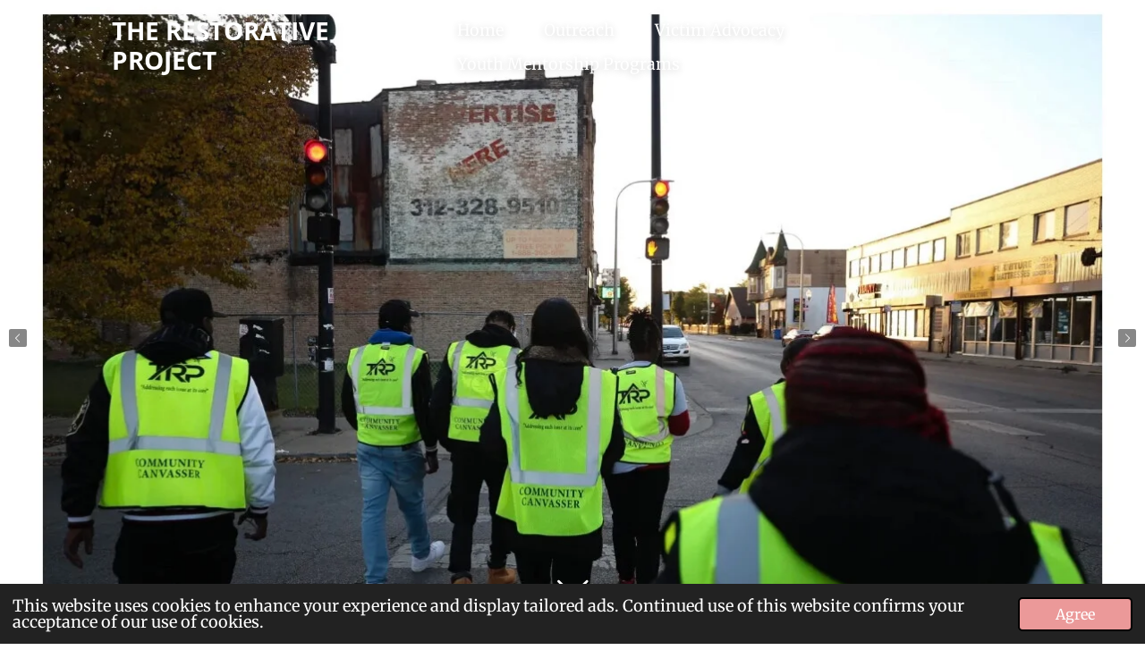

--- FILE ---
content_type: text/html; charset=UTF-8
request_url: https://www.therestorativeproject.org/
body_size: 10935
content:
<!DOCTYPE html>
<html lang="en-GB">
    <head>
        <meta http-equiv="Content-Type" content="text/html; charset=utf-8">
        <meta name="viewport" content="width=device-width, initial-scale=1.0, maximum-scale=5.0">
        <meta http-equiv="X-UA-Compatible" content="IE=edge">
        <link rel="canonical" href="https://www.therestorativeproject.org/">
        <link rel="sitemap" type="application/xml" href="https://www.therestorativeproject.org/sitemap.xml">
        <meta property="og:title" content="The Restorative Project">
        <meta property="og:url" content="https://www.therestorativeproject.org/">
        <base href="https://www.therestorativeproject.org/">
        <meta name="description" property="og:description" content="">
                <script nonce="4fabc5ad9d3f3cd16dc2de886913ee7f">
            
            window.JOUWWEB = window.JOUWWEB || {};
            window.JOUWWEB.application = window.JOUWWEB.application || {};
            window.JOUWWEB.application = {"backends":[{"domain":"jouwweb.nl","freeDomain":"jouwweb.site"},{"domain":"webador.com","freeDomain":"webadorsite.com"},{"domain":"webador.de","freeDomain":"webadorsite.com"},{"domain":"webador.fr","freeDomain":"webadorsite.com"},{"domain":"webador.es","freeDomain":"webadorsite.com"},{"domain":"webador.it","freeDomain":"webadorsite.com"},{"domain":"jouwweb.be","freeDomain":"jouwweb.site"},{"domain":"webador.ie","freeDomain":"webadorsite.com"},{"domain":"webador.co.uk","freeDomain":"webadorsite.com"},{"domain":"webador.at","freeDomain":"webadorsite.com"},{"domain":"webador.be","freeDomain":"webadorsite.com"},{"domain":"webador.ch","freeDomain":"webadorsite.com"},{"domain":"webador.ch","freeDomain":"webadorsite.com"},{"domain":"webador.mx","freeDomain":"webadorsite.com"},{"domain":"webador.com","freeDomain":"webadorsite.com"},{"domain":"webador.dk","freeDomain":"webadorsite.com"},{"domain":"webador.se","freeDomain":"webadorsite.com"},{"domain":"webador.no","freeDomain":"webadorsite.com"},{"domain":"webador.fi","freeDomain":"webadorsite.com"},{"domain":"webador.ca","freeDomain":"webadorsite.com"},{"domain":"webador.ca","freeDomain":"webadorsite.com"},{"domain":"webador.pl","freeDomain":"webadorsite.com"},{"domain":"webador.com.au","freeDomain":"webadorsite.com"},{"domain":"webador.nz","freeDomain":"webadorsite.com"}],"editorLocale":"en-US","editorTimezone":"America\/Chicago","editorLanguage":"en","analytics4TrackingId":"G-E6PZPGE4QM","analyticsDimensions":[],"backendDomain":"www.webador.com","backendShortDomain":"webador.com","backendKey":"webador-com","freeWebsiteDomain":"webadorsite.com","noSsl":false,"build":{"reference":"d17553a"},"linkHostnames":["www.jouwweb.nl","www.webador.com","www.webador.de","www.webador.fr","www.webador.es","www.webador.it","www.jouwweb.be","www.webador.ie","www.webador.co.uk","www.webador.at","www.webador.be","www.webador.ch","fr.webador.ch","www.webador.mx","es.webador.com","www.webador.dk","www.webador.se","www.webador.no","www.webador.fi","www.webador.ca","fr.webador.ca","www.webador.pl","www.webador.com.au","www.webador.nz"],"assetsUrl":"https:\/\/assets.jwwb.nl","loginUrl":"https:\/\/www.webador.com\/login","publishUrl":"https:\/\/www.webador.com\/v2\/website\/2513929\/publish-proxy","adminUserOrIp":false,"pricing":{"plans":{"lite":{"amount":"800","currency":"USD"},"pro":{"amount":"1400","currency":"USD"},"business":{"amount":"2800","currency":"USD"}},"yearlyDiscount":{"price":{"amount":"8400","currency":"USD"},"ratio":0.25,"percent":"25%","discountPrice":{"amount":"8400","currency":"USD"},"termPricePerMonth":{"amount":"2800","currency":"USD"},"termPricePerYear":{"amount":"25200","currency":"USD"}}},"hcUrl":{"add-product-variants":"https:\/\/help.webador.com\/hc\/en-us\/articles\/29426751649809","basic-vs-advanced-shipping":"https:\/\/help.webador.com\/hc\/en-us\/articles\/29426731685777","html-in-head":"https:\/\/help.webador.com\/hc\/en-us\/articles\/29426689990033","link-domain-name":"https:\/\/help.webador.com\/hc\/en-us\/articles\/29426688803345","optimize-for-mobile":"https:\/\/help.webador.com\/hc\/en-us\/articles\/29426707033617","seo":"https:\/\/help.webador.com\/hc\/en-us\/categories\/29387178511377","transfer-domain-name":"https:\/\/help.webador.com\/hc\/en-us\/articles\/29426715688209","website-not-secure":"https:\/\/help.webador.com\/hc\/en-us\/articles\/29426706659729"}};
            window.JOUWWEB.brand = {"type":"webador","name":"Webador","domain":"Webador.com","supportEmail":"support@webador.com"};
                    
                window.JOUWWEB = window.JOUWWEB || {};
                window.JOUWWEB.websiteRendering = {"locale":"en-GB","timezone":"America\/Chicago","routes":{"api\/upload\/product-field":"\/_api\/upload\/product-field","checkout\/cart":"\/cart","payment":"\/complete-order\/:publicOrderId","payment\/forward":"\/complete-order\/:publicOrderId\/forward","public-order":"\/order\/:publicOrderId","checkout\/authorize":"\/cart\/authorize\/:gateway","wishlist":"\/wishlist"}};
                                                    window.JOUWWEB.website = {"id":2513929,"locale":"en-GB","enabled":true,"title":"The Restorative Project","hasTitle":true,"roleOfLoggedInUser":null,"ownerLocale":"en-US","plan":"business","freeWebsiteDomain":"webadorsite.com","backendKey":"webador-com","currency":"USD","defaultLocale":"en-GB","url":"https:\/\/www.therestorativeproject.org\/","homepageSegmentId":9753376,"category":"website","isOffline":false,"isPublished":true,"locales":["en-GB"],"allowed":{"ads":false,"credits":true,"externalLinks":true,"slideshow":true,"customDefaultSlideshow":true,"hostedAlbums":true,"moderators":true,"mailboxQuota":10,"statisticsVisitors":true,"statisticsDetailed":true,"statisticsMonths":-1,"favicon":true,"password":true,"freeDomains":0,"freeMailAccounts":1,"canUseLanguages":false,"fileUpload":true,"legacyFontSize":false,"webshop":true,"products":-1,"imageText":false,"search":true,"audioUpload":true,"videoUpload":5000,"allowDangerousForms":false,"allowHtmlCode":true,"mobileBar":true,"sidebar":false,"poll":false,"allowCustomForms":true,"allowBusinessListing":true,"allowCustomAnalytics":true,"allowAccountingLink":true,"digitalProducts":true,"sitemapElement":false},"mobileBar":{"enabled":false,"theme":"accent","email":{"active":true},"location":{"active":true},"phone":{"active":true},"whatsapp":{"active":false},"social":{"active":false,"network":"facebook"}},"webshop":{"enabled":false,"currency":"USD","taxEnabled":false,"taxInclusive":true,"vatDisclaimerVisible":false,"orderNotice":null,"orderConfirmation":null,"freeShipping":false,"freeShippingAmount":"0.00","shippingDisclaimerVisible":false,"pickupAllowed":false,"couponAllowed":false,"detailsPageAvailable":true,"socialMediaVisible":false,"termsPage":null,"termsPageUrl":null,"extraTerms":null,"pricingVisible":true,"orderButtonVisible":true,"shippingAdvanced":false,"shippingAdvancedBackEnd":false,"soldOutVisible":true,"backInStockNotificationEnabled":false,"canAddProducts":true,"nextOrderNumber":1,"allowedServicePoints":[],"sendcloudConfigured":false,"sendcloudFallbackPublicKey":"a3d50033a59b4a598f1d7ce7e72aafdf","taxExemptionAllowed":true,"invoiceComment":null,"emptyCartVisible":false,"minimumOrderPrice":null,"productNumbersEnabled":false,"wishlistEnabled":true,"hideTaxOnCart":false},"isTreatedAsWebshop":false};                            window.JOUWWEB.cart = {"products":[],"coupon":null,"shippingCountryCode":null,"shippingChoice":null,"breakdown":[]};                            window.JOUWWEB.scripts = ["website-rendering\/slideshow"];                        window.parent.JOUWWEB.colorPalette = window.JOUWWEB.colorPalette;
        </script>
                <title>The Restorative Project</title>
                                                                            <meta property="og:image" content="https&#x3A;&#x2F;&#x2F;primary.jwwb.nl&#x2F;public&#x2F;k&#x2F;r&#x2F;v&#x2F;temp-fmigfrsifetghbklcelt&#x2F;nmu378&#x2F;artificial1.jpg&#x3F;enable-io&#x3D;true&amp;enable&#x3D;upscale&amp;fit&#x3D;bounds&amp;width&#x3D;1200">
                    <meta property="og:image" content="https&#x3A;&#x2F;&#x2F;primary.jwwb.nl&#x2F;public&#x2F;k&#x2F;r&#x2F;v&#x2F;temp-fmigfrsifetghbklcelt&#x2F;h8j56p&#x2F;artificial3.jpeg&#x3F;enable-io&#x3D;true&amp;enable&#x3D;upscale&amp;fit&#x3D;bounds&amp;width&#x3D;1200">
                    <meta property="og:image" content="https&#x3A;&#x2F;&#x2F;primary.jwwb.nl&#x2F;public&#x2F;k&#x2F;r&#x2F;v&#x2F;temp-fmigfrsifetghbklcelt&#x2F;np4rqf&#x2F;artificial4.jpeg&#x3F;enable-io&#x3D;true&amp;enable&#x3D;upscale&amp;fit&#x3D;bounds&amp;width&#x3D;1200">
                    <meta property="og:image" content="https&#x3A;&#x2F;&#x2F;primary.jwwb.nl&#x2F;public&#x2F;k&#x2F;r&#x2F;v&#x2F;temp-fmigfrsifetghbklcelt&#x2F;cek9jf&#x2F;outreachnow.jpg&#x3F;enable-io&#x3D;true&amp;enable&#x3D;upscale&amp;fit&#x3D;bounds&amp;width&#x3D;1200">
                    <meta property="og:image" content="https&#x3A;&#x2F;&#x2F;primary.jwwb.nl&#x2F;public&#x2F;k&#x2F;r&#x2F;v&#x2F;temp-fmigfrsifetghbklcelt&#x2F;lcy0r8&#x2F;youthled.jpg&#x3F;enable-io&#x3D;true&amp;enable&#x3D;upscale&amp;fit&#x3D;bounds&amp;width&#x3D;1200">
                    <meta property="og:image" content="https&#x3A;&#x2F;&#x2F;primary.jwwb.nl&#x2F;public&#x2F;k&#x2F;r&#x2F;v&#x2F;temp-fmigfrsifetghbklcelt&#x2F;om3x8z&#x2F;victimadvocacy-2.jpeg&#x3F;enable-io&#x3D;true&amp;enable&#x3D;upscale&amp;fit&#x3D;bounds&amp;width&#x3D;1200">
                    <meta property="og:image" content="https&#x3A;&#x2F;&#x2F;primary.jwwb.nl&#x2F;public&#x2F;k&#x2F;r&#x2F;v&#x2F;temp-fmigfrsifetghbklcelt&#x2F;dfiqds&#x2F;sticktalk.jpg&#x3F;enable-io&#x3D;true&amp;enable&#x3D;upscale&amp;fit&#x3D;bounds&amp;width&#x3D;1200">
                                    <meta name="twitter:card" content="summary_large_image">
                        <meta property="twitter:image" content="https&#x3A;&#x2F;&#x2F;primary.jwwb.nl&#x2F;public&#x2F;k&#x2F;r&#x2F;v&#x2F;temp-fmigfrsifetghbklcelt&#x2F;nmu378&#x2F;artificial1.jpg&#x3F;enable-io&#x3D;true&amp;enable&#x3D;upscale&amp;fit&#x3D;bounds&amp;width&#x3D;1200">
                                        <link
                rel="alternate"
                hreflang="en-GB"
                href="https://www.therestorativeproject.org/"
            >
                                            <script src="https://plausible.io/js/script.manual.js" nonce="4fabc5ad9d3f3cd16dc2de886913ee7f" data-turbo-track="reload" defer data-domain="shard4.jouwweb.nl"></script>
<link rel="stylesheet" type="text/css" href="https://gfonts.jwwb.nl/css?display=fallback&amp;family=Merriweather%3A400%2C700%2C400italic%2C700italic%7COpen+Sans%3A400%2C700%2C400italic%2C700italic" nonce="4fabc5ad9d3f3cd16dc2de886913ee7f" data-turbo-track="dynamic">
<script src="https://assets.jwwb.nl/assets/build/website-rendering/en-GB.js?bust=fe80546e0ac60ffdf7e0" nonce="4fabc5ad9d3f3cd16dc2de886913ee7f" data-turbo-track="reload" defer></script>
<script src="https://assets.jwwb.nl/assets/website-rendering/runtime.d9e65c74d3b5e295ad0f.js?bust=5de238b33c4b1a20f3c0" nonce="4fabc5ad9d3f3cd16dc2de886913ee7f" data-turbo-track="reload" defer></script>
<script src="https://assets.jwwb.nl/assets/website-rendering/103.3d75ec3708e54af67f50.js?bust=cb0aa3c978e146edbd0d" nonce="4fabc5ad9d3f3cd16dc2de886913ee7f" data-turbo-track="reload" defer></script>
<script src="https://assets.jwwb.nl/assets/website-rendering/main.6c004a767490927f72a8.js?bust=0aecfeb21e6e5b700b49" nonce="4fabc5ad9d3f3cd16dc2de886913ee7f" data-turbo-track="reload" defer></script>
<link rel="preload" href="https://assets.jwwb.nl/assets/website-rendering/styles.f78188d346eb1faf64a5.css?bust=7a6e6f2cb6becdc09bb5" as="style">
<link rel="preload" href="https://assets.jwwb.nl/assets/website-rendering/fonts/icons-website-rendering/font/website-rendering.woff2?bust=bd2797014f9452dadc8e" as="font" crossorigin>
<link rel="preconnect" href="https://gfonts.jwwb.nl">
<link rel="stylesheet" type="text/css" href="https://assets.jwwb.nl/assets/website-rendering/styles.f78188d346eb1faf64a5.css?bust=7a6e6f2cb6becdc09bb5" nonce="4fabc5ad9d3f3cd16dc2de886913ee7f" data-turbo-track="dynamic">
<link rel="preconnect" href="https://assets.jwwb.nl">
<link rel="stylesheet" type="text/css" href="https://primary.jwwb.nl/public/k/r/v/temp-fmigfrsifetghbklcelt/style.css?bust=1764610003" nonce="4fabc5ad9d3f3cd16dc2de886913ee7f" data-turbo-track="dynamic">    </head>
    <body
        id="top"
        class="jw-is-slideshow jw-header-is-text jw-is-segment-page jw-is-frontend jw-is-no-sidebar jw-is-no-messagebar jw-is-no-touch-device jw-is-no-mobile"
                                    data-jouwweb-page="9753376"
                                                data-jouwweb-segment-id="9753376"
                                                data-jouwweb-segment-type="page"
                                                data-template-threshold="960"
                                                data-template-name="boats-banner&#x7C;explorer"
                            itemscope
        itemtype="https://schema.org/WebSite"
    >
                                    <meta itemprop="url" content="https://www.therestorativeproject.org/">
        <div class="jw-background"></div>
        <div class="jw-body">
            <div class="jw-mobile-menu jw-mobile-is-text js-mobile-menu">
            <span class="jw-mobile-menu__button jw-mobile-menu__button--dummy"></span>        <div class="jw-mobile-header jw-mobile-header--text">
        <span            class="jw-mobile-header-content"
                        >
                                        <div class="jw-mobile-text">
                    THE RESTORATIVE PROJECT                </div>
                    </span>
    </div>

    
            <button
            type="button"
            class="jw-mobile-menu__button jw-mobile-toggle"
            aria-label="Toggle menu"
        >
            <span class="jw-icon-burger"></span>
        </button>
    </div>
            <header class="header-wrap">
    <div class="container js-topbar-content-container">
        <div class="header">
            <div class="jw-header-logo">
        <div
    class="jw-header jw-header-title-container jw-header-text jw-header-text-toggle"
    data-stylable="false"
>
    <h1        id="jw-header-title"
        class="jw-header-title"
            >
        THE RESTORATIVE PROJECT    </h1>
</div>
</div>
        </div>
        <nav class="menu jw-menu-copy">
            <ul
    id="jw-menu"
    class="jw-menu jw-menu-horizontal"
            >
            <li
    class="jw-menu-item jw-menu-is-active"
>
        <a        class="jw-menu-link js-active-menu-item"
        href="/"                                            data-page-link-id="9753376"
                            >
                <span class="">
            Home        </span>
            </a>
                </li>
            <li
    class="jw-menu-item"
>
        <a        class="jw-menu-link"
        href="/outreach"                                            data-page-link-id="16186025"
                            >
                <span class="">
            Outreach        </span>
            </a>
                </li>
            <li
    class="jw-menu-item"
>
        <a        class="jw-menu-link"
        href="/victim-advocacy"                                            data-page-link-id="16186307"
                            >
                <span class="">
            Victim Advocacy        </span>
            </a>
                </li>
            <li
    class="jw-menu-item"
>
        <a        class="jw-menu-link"
        href="/youth-mentorship-programs"                                            data-page-link-id="16186364"
                            >
                <span class="">
            Youth Mentorship Programs        </span>
            </a>
                </li>
    
    </ul>

    <script nonce="4fabc5ad9d3f3cd16dc2de886913ee7f" id="jw-mobile-menu-template" type="text/template">
        <ul id="jw-menu" class="jw-menu jw-menu-horizontal">
                            <li
    class="jw-menu-item jw-menu-is-active"
>
        <a        class="jw-menu-link js-active-menu-item"
        href="/"                                            data-page-link-id="9753376"
                            >
                <span class="">
            Home        </span>
            </a>
                </li>
                            <li
    class="jw-menu-item"
>
        <a        class="jw-menu-link"
        href="/outreach"                                            data-page-link-id="16186025"
                            >
                <span class="">
            Outreach        </span>
            </a>
                </li>
                            <li
    class="jw-menu-item"
>
        <a        class="jw-menu-link"
        href="/victim-advocacy"                                            data-page-link-id="16186307"
                            >
                <span class="">
            Victim Advocacy        </span>
            </a>
                </li>
                            <li
    class="jw-menu-item"
>
        <a        class="jw-menu-link"
        href="/youth-mentorship-programs"                                            data-page-link-id="16186364"
                            >
                <span class="">
            Youth Mentorship Programs        </span>
            </a>
                </li>
            
                    </ul>
    </script>
        </nav>
    </div>
</header>
<div
    id="jw-slideshow"
    class="jw-slideshow jw-slideshow-toggle jw-slideshow--multiple jw-slideshow--height-ratio jw-slideshow--parallax jw-slideshow--parallax-effect banner-lg"
    data-pause="7000"
    data-autoplay="1"
    data-transition="fade"
    data-ratio="1"
>
        <ul>
                    <li class="jw-slideshow-slide">
    <div data-key="0" data-text="" data-subtext="" data-buttontext="" data-buttontarget="_self" data-backdrop="0" data-layout="no-text" style="background-position: 50% 50%; background-image: url(&#039;https://primary.jwwb.nl/public/k/r/v/temp-fmigfrsifetghbklcelt/canvassjoint.jpg?enable-io=true&amp;fit=bounds&amp;width=1920&amp;height=1920&#039;);" data-background-position-x="0.5" data-background-position-y="0.5" class="jw-slideshow-slide-content jw-slideshow-slide-content--display-cover jw-slideshow-slide-content--no-backdrop ">                                <div class="bx-caption-wrapper jw-slideshow-slide-align-center">
            <div class="bx-caption">
                <div class="jw-slideshow-title"></div>
                                            </div>
        </div>
    </div>
</li>

                    <li class="jw-slideshow-slide">
    <div data-key="1" data-text="" data-subtext="" data-buttontext="" data-buttontarget="_self" data-backdrop="0" data-layout="no-text" style="background-position: 44% 25%; background-image: url(&#039;https://primary.jwwb.nl/public/k/r/v/temp-fmigfrsifetghbklcelt/newcover.jpg?enable-io=true&amp;fit=bounds&amp;width=1920&amp;height=1920&#039;);" data-background-position-x="0.44" data-background-position-y="0.25" class="jw-slideshow-slide-content jw-slideshow-slide-content--display-cover jw-slideshow-slide-content--no-backdrop ">                                <div class="bx-caption-wrapper jw-slideshow-slide-align-center">
            <div class="bx-caption">
                <div class="jw-slideshow-title"></div>
                                            </div>
        </div>
    </div>
</li>

                    <li class="jw-slideshow-slide">
    <div data-key="2" data-text="" data-subtext="" data-buttontext="" data-buttontarget="_self" data-backdrop="0" data-layout="no-text" style="background-position: 50% 50%; background-image: url(&#039;https://primary.jwwb.nl/public/k/r/v/temp-fmigfrsifetghbklcelt/feedingthehood.jpg?enable-io=true&amp;fit=bounds&amp;width=1920&amp;height=1920&#039;);" data-background-position-x="0.5" data-background-position-y="0.5" class="jw-slideshow-slide-content jw-slideshow-slide-content--display-cover jw-slideshow-slide-content--no-backdrop ">                                <div class="bx-caption-wrapper jw-slideshow-slide-align-center">
            <div class="bx-caption">
                <div class="jw-slideshow-title"></div>
                                            </div>
        </div>
    </div>
</li>

            </ul>
        <div class="jw-slideshow__scroll-arrow">
        <i class="website-rendering-icon-down-open-big"></i>
    </div>
    <style>
                .jw-slideshow-slide-content {
            min-height: 100vh;
        }
        @media screen and (min-height: 1200px) {
            .jw-slideshow-slide-content {
                min-height: 1200px;
            }
        }
            </style>
</div>

<script nonce="4fabc5ad9d3f3cd16dc2de886913ee7f">
    JOUWWEB.templateConfig = {
        header: {
            selector: '.header-wrap',
            mobileSelector: '.jw-mobile-menu',
            updatePusher: function (headerHeight, state) {
                // Header
                $('.header-wrap .header').css('min-height', state === 'mobile' ? headerHeight : 0);

                // Slideshow
                var $sliderStyle = $('#sliderStyle');

                if ($sliderStyle.length === 0) {
                    $sliderStyle = $('<style />')
                        .attr('id', 'sliderStyle')
                        .appendTo(document.body);
                }

                $sliderStyle.html('.jw-slideshow-slide-content { padding-top: ' + headerHeight + 'px; padding-bottom: ' + (headerHeight * (2/3)) + 'px; } .bx-controls-direction { margin-top: ' + (headerHeight * (1/6)) + 'px }');

                // make sure slider also gets correct height (because of the added padding)
                $('.jw-slideshow-slide[aria-hidden=false]').each(function (index) {
                    var $this = $(this);
                    headerHeight = $this.outerHeight() > headerHeight ? $this.outerHeight() : headerHeight;
                    $this.closest('.bx-viewport').css({
                        height: headerHeight + 'px',
                    });
                });

                // If a page has a message-bar, offset the mobile nav.
                const $messageBar = $('.message-bar');
                if ($messageBar.length > 0) {
                    $('.js-mobile-menu, .jw-menu-clone').css('top', $messageBar.outerHeight());
                }
            },
        },
        mainContentOffset: function () {
            return $('.jw-section-content').offset().top - 20;
        },

        mobileHeaderText: {
            maxFontSize: 28,
        },
    };
</script>
<div class="main-content">
    
<main class="block-content">
    <div data-section-name="content" class="jw-section jw-section-content jw-responsive">
        <div
    id="jw-element-164101721"
    data-jw-element-id="164101721"
        class="jw-tree-node jw-element jw-strip-root jw-tree-container jw-node-is-first-child jw-node-is-last-child"
>
    <div
    id="jw-element-352637288"
    data-jw-element-id="352637288"
        class="jw-tree-node jw-element jw-strip jw-tree-container jw-strip--default jw-strip--style-color jw-strip--color-default jw-strip--padding-both jw-node-is-first-child jw-strip--primary jw-node-is-last-child"
>
    <div class="jw-strip__content-container"><div class="jw-strip__content jw-responsive">
                    <div
    id="jw-element-233277729"
    data-jw-element-id="233277729"
        class="jw-tree-node jw-element jw-image jw-node-is-first-child"
>
    <div
    class="jw-intent jw-element-image jw-element-content jw-element-image-is-left"
            style="width: 100%;"
    >
            
        
                <picture
            class="jw-element-image__image-wrapper jw-image-is-square jw-intrinsic"
            style="padding-top: 58.4665%;"
        >
                                            <img class="jw-element-image__image jw-intrinsic__item" style="--jw-element-image--pan-x: 0.5; --jw-element-image--pan-y: 0.5;" alt="" src="https://primary.jwwb.nl/public/k/r/v/temp-fmigfrsifetghbklcelt/nmu378/artificial1.jpg?enable-io=true&amp;enable=upscale&amp;crop=1.7104%3A1&amp;width=800" srcset="https://primary.jwwb.nl/public/k/r/v/temp-fmigfrsifetghbklcelt/nmu378/artificial1.jpg?enable-io=true&amp;crop=1.7104%3A1&amp;width=96 96w, https://primary.jwwb.nl/public/k/r/v/temp-fmigfrsifetghbklcelt/nmu378/artificial1.jpg?enable-io=true&amp;crop=1.7104%3A1&amp;width=147 147w, https://primary.jwwb.nl/public/k/r/v/temp-fmigfrsifetghbklcelt/nmu378/artificial1.jpg?enable-io=true&amp;crop=1.7104%3A1&amp;width=226 226w, https://primary.jwwb.nl/public/k/r/v/temp-fmigfrsifetghbklcelt/nmu378/artificial1.jpg?enable-io=true&amp;crop=1.7104%3A1&amp;width=347 347w, https://primary.jwwb.nl/public/k/r/v/temp-fmigfrsifetghbklcelt/nmu378/artificial1.jpg?enable-io=true&amp;crop=1.7104%3A1&amp;width=532 532w, https://primary.jwwb.nl/public/k/r/v/temp-fmigfrsifetghbklcelt/nmu378/artificial1.jpg?enable-io=true&amp;crop=1.7104%3A1&amp;width=816 816w, https://primary.jwwb.nl/public/k/r/v/temp-fmigfrsifetghbklcelt/nmu378/artificial1.jpg?enable-io=true&amp;crop=1.7104%3A1&amp;width=1252 1252w, https://primary.jwwb.nl/public/k/r/v/temp-fmigfrsifetghbklcelt/nmu378/artificial1.jpg?enable-io=true&amp;crop=1.7104%3A1&amp;width=1920 1920w" sizes="auto, min(100vw, 1200px), 100vw" loading="lazy" width="800" height="467.73162939297">                    </picture>

            </div>
</div><div
    id="jw-element-233280752"
    data-jw-element-id="233280752"
        class="jw-tree-node jw-element jw-columns jw-tree-container jw-tree-horizontal jw-columns--mode-flex"
>
    <div
    id="jw-element-233280753"
    data-jw-element-id="233280753"
            style="width: 50%"
        class="jw-tree-node jw-element jw-column jw-tree-container jw-node-is-first-child jw-responsive lt540 lt600 lt640 lt800"
>
    <div
    id="jw-element-233278895"
    data-jw-element-id="233278895"
        class="jw-tree-node jw-element jw-image jw-node-is-first-child jw-node-is-last-child"
>
    <div
    class="jw-intent jw-element-image jw-element-content jw-element-image-is-left"
            style="width: 100%;"
    >
            
        
                <picture
            class="jw-element-image__image-wrapper jw-image-is-square jw-intrinsic"
            style="padding-top: 75.375%;"
        >
                                            <img class="jw-element-image__image jw-intrinsic__item" style="--jw-element-image--pan-x: 0.5; --jw-element-image--pan-y: 0.5;" alt="" src="https://primary.jwwb.nl/public/k/r/v/temp-fmigfrsifetghbklcelt/artificial3.jpeg" srcset="https://primary.jwwb.nl/public/k/r/v/temp-fmigfrsifetghbklcelt/h8j56p/artificial3.jpeg?enable-io=true&amp;width=96 96w, https://primary.jwwb.nl/public/k/r/v/temp-fmigfrsifetghbklcelt/h8j56p/artificial3.jpeg?enable-io=true&amp;width=147 147w, https://primary.jwwb.nl/public/k/r/v/temp-fmigfrsifetghbklcelt/h8j56p/artificial3.jpeg?enable-io=true&amp;width=226 226w, https://primary.jwwb.nl/public/k/r/v/temp-fmigfrsifetghbklcelt/h8j56p/artificial3.jpeg?enable-io=true&amp;width=347 347w, https://primary.jwwb.nl/public/k/r/v/temp-fmigfrsifetghbklcelt/h8j56p/artificial3.jpeg?enable-io=true&amp;width=532 532w, https://primary.jwwb.nl/public/k/r/v/temp-fmigfrsifetghbklcelt/h8j56p/artificial3.jpeg?enable-io=true&amp;width=816 816w, https://primary.jwwb.nl/public/k/r/v/temp-fmigfrsifetghbklcelt/h8j56p/artificial3.jpeg?enable-io=true&amp;width=1252 1252w, https://primary.jwwb.nl/public/k/r/v/temp-fmigfrsifetghbklcelt/h8j56p/artificial3.jpeg?enable-io=true&amp;width=1920 1920w" sizes="auto, min(100vw, 1200px), 100vw" loading="lazy" width="800" height="603">                    </picture>

            </div>
</div></div><div
    id="jw-element-233280754"
    data-jw-element-id="233280754"
            style="width: 50%"
        class="jw-tree-node jw-element jw-column jw-tree-container jw-node-is-last-child jw-responsive lt540 lt600 lt640 lt800"
>
    <div
    id="jw-element-233280757"
    data-jw-element-id="233280757"
        class="jw-tree-node jw-element jw-image jw-node-is-first-child jw-node-is-last-child"
>
    <div
    class="jw-intent jw-element-image jw-element-content jw-element-image-is-left"
            style="width: 100%;"
    >
            
        
                <picture
            class="jw-element-image__image-wrapper jw-image-is-square jw-intrinsic"
            style="padding-top: 74.5%;"
        >
                                            <img class="jw-element-image__image jw-intrinsic__item" style="--jw-element-image--pan-x: 0.5; --jw-element-image--pan-y: 0.5;" alt="" src="https://primary.jwwb.nl/public/k/r/v/temp-fmigfrsifetghbklcelt/artificial4.jpeg" srcset="https://primary.jwwb.nl/public/k/r/v/temp-fmigfrsifetghbklcelt/np4rqf/artificial4.jpeg?enable-io=true&amp;width=96 96w, https://primary.jwwb.nl/public/k/r/v/temp-fmigfrsifetghbklcelt/np4rqf/artificial4.jpeg?enable-io=true&amp;width=147 147w, https://primary.jwwb.nl/public/k/r/v/temp-fmigfrsifetghbklcelt/np4rqf/artificial4.jpeg?enable-io=true&amp;width=226 226w, https://primary.jwwb.nl/public/k/r/v/temp-fmigfrsifetghbklcelt/np4rqf/artificial4.jpeg?enable-io=true&amp;width=347 347w, https://primary.jwwb.nl/public/k/r/v/temp-fmigfrsifetghbklcelt/np4rqf/artificial4.jpeg?enable-io=true&amp;width=532 532w, https://primary.jwwb.nl/public/k/r/v/temp-fmigfrsifetghbklcelt/np4rqf/artificial4.jpeg?enable-io=true&amp;width=816 816w, https://primary.jwwb.nl/public/k/r/v/temp-fmigfrsifetghbklcelt/np4rqf/artificial4.jpeg?enable-io=true&amp;width=1252 1252w, https://primary.jwwb.nl/public/k/r/v/temp-fmigfrsifetghbklcelt/np4rqf/artificial4.jpeg?enable-io=true&amp;width=1920 1920w" sizes="auto, min(100vw, 1200px), 100vw" loading="lazy" width="800" height="596">                    </picture>

            </div>
</div></div></div><div
    id="jw-element-233290693"
    data-jw-element-id="233290693"
        class="jw-tree-node jw-element jw-image-text"
>
    <div class="jw-element-imagetext-text">
            <p>&nbsp;</p>
<p><span style="color: #681f62;">ABOUT US</span></p>
<p>&nbsp;</p>
<p><span style="color: #681f62;">The Restorative Project is a community-based organization whose mission is to create safer neighborhoods</span></p>
<p><span style="color: #681f62;">in the inner-city by changing the way young people deal with trauma. We believe that everyone deserves the opportunity to heal and thrive, and we work tirelessly with communities and systems to advance Equity and lasting forms of safety in a holistic way.</span></p>
<p>&nbsp;</p>
<p><span style="color: #681f62;">Our team is made up of dedicated professionals who are passionate about making a difference. We collaborate with community partners, volunteers, and donors to create a network of support that empowers individuals and communities to overcome the effects of trauma. Together, we are working towards a world where everyone has access to the resources necessary to heal.</span></p>
<p>&nbsp;</p>
<p>&nbsp;</p>    </div>
</div><div
    id="jw-element-242632973"
    data-jw-element-id="242632973"
        class="jw-tree-node jw-element jw-columns jw-tree-container jw-tree-horizontal jw-columns--mode-flex"
>
    <div
    id="jw-element-242632974"
    data-jw-element-id="242632974"
            style="width: 33.333333333333%"
        class="jw-tree-node jw-element jw-column jw-tree-container jw-tree-container--empty jw-node-is-first-child jw-responsive lt400 lt480 lt540 lt600 lt640 lt800"
>
    </div><div
    id="jw-element-242632975"
    data-jw-element-id="242632975"
            style="width: 33.333333333333%"
        class="jw-tree-node jw-element jw-column jw-tree-container jw-tree-container--empty jw-responsive lt400 lt480 lt540 lt600 lt640 lt800"
>
    </div><div
    id="jw-element-242632976"
    data-jw-element-id="242632976"
            style="width: 33.333333333333%"
        class="jw-tree-node jw-element jw-column jw-tree-container jw-tree-container--empty jw-node-is-last-child jw-responsive lt400 lt480 lt540 lt600 lt640 lt800"
>
    </div></div><div
    id="jw-element-242632953"
    data-jw-element-id="242632953"
        class="jw-tree-node jw-element jw-columns jw-tree-container jw-tree-horizontal jw-columns--mode-flex"
>
    <div
    id="jw-element-242632954"
    data-jw-element-id="242632954"
            style="width: 33.333333333333%"
        class="jw-tree-node jw-element jw-column jw-tree-container jw-tree-container--empty jw-node-is-first-child jw-responsive lt400 lt480 lt540 lt600 lt640 lt800"
>
    </div><div
    id="jw-element-242632955"
    data-jw-element-id="242632955"
            style="width: 33.333333333333%"
        class="jw-tree-node jw-element jw-column jw-tree-container jw-tree-container--empty jw-responsive lt400 lt480 lt540 lt600 lt640 lt800"
>
    </div><div
    id="jw-element-242632956"
    data-jw-element-id="242632956"
            style="width: 33.333333333333%"
        class="jw-tree-node jw-element jw-column jw-tree-container jw-tree-container--empty jw-node-is-last-child jw-responsive lt400 lt480 lt540 lt600 lt640 lt800"
>
    </div></div><div
    id="jw-element-242604380"
    data-jw-element-id="242604380"
        class="jw-tree-node jw-element jw-image-text"
>
    <div class="jw-element-imagetext-text">
            <h1 class="jw-heading-130" style="text-align: center;"><span style="color: #4e3ac4;">Our Services</span></h1>
<p>&nbsp;</p>    </div>
</div><div
    id="jw-element-242604661"
    data-jw-element-id="242604661"
        class="jw-tree-node jw-element jw-columns jw-tree-container jw-tree-horizontal jw-columns--mode-flex jw-node-is-last-child"
>
    <div
    id="jw-element-242604662"
    data-jw-element-id="242604662"
            style="width: 50%"
        class="jw-tree-node jw-element jw-column jw-tree-container jw-node-is-first-child jw-responsive lt540 lt600 lt640 lt800"
>
    <div
    id="jw-element-242604626"
    data-jw-element-id="242604626"
        class="jw-tree-node jw-element jw-image jw-node-is-first-child"
>
    <div
    class="jw-intent jw-element-image jw-element-content jw-element-image-is-left"
            style="width: 100%;"
    >
            
        
                <picture
            class="jw-element-image__image-wrapper jw-image-is-square jw-intrinsic"
            style="padding-top: 74.5932%;"
        >
                                            <img class="jw-element-image__image jw-intrinsic__item" style="--jw-element-image--pan-x: 0.5; --jw-element-image--pan-y: 0.5;" alt="" src="https://primary.jwwb.nl/public/k/r/v/temp-fmigfrsifetghbklcelt/outreachnow.jpg" srcset="https://primary.jwwb.nl/public/k/r/v/temp-fmigfrsifetghbklcelt/cek9jf/outreachnow.jpg?enable-io=true&amp;width=96 96w, https://primary.jwwb.nl/public/k/r/v/temp-fmigfrsifetghbklcelt/cek9jf/outreachnow.jpg?enable-io=true&amp;width=147 147w, https://primary.jwwb.nl/public/k/r/v/temp-fmigfrsifetghbklcelt/cek9jf/outreachnow.jpg?enable-io=true&amp;width=226 226w, https://primary.jwwb.nl/public/k/r/v/temp-fmigfrsifetghbklcelt/cek9jf/outreachnow.jpg?enable-io=true&amp;width=347 347w, https://primary.jwwb.nl/public/k/r/v/temp-fmigfrsifetghbklcelt/cek9jf/outreachnow.jpg?enable-io=true&amp;width=532 532w, https://primary.jwwb.nl/public/k/r/v/temp-fmigfrsifetghbklcelt/cek9jf/outreachnow.jpg?enable-io=true&amp;width=816 816w, https://primary.jwwb.nl/public/k/r/v/temp-fmigfrsifetghbklcelt/cek9jf/outreachnow.jpg?enable-io=true&amp;width=1252 1252w, https://primary.jwwb.nl/public/k/r/v/temp-fmigfrsifetghbklcelt/cek9jf/outreachnow.jpg?enable-io=true&amp;width=1920 1920w" sizes="auto, min(100vw, 1200px), 100vw" loading="lazy" width="799" height="596">                    </picture>

            </div>
</div><div
    id="jw-element-242612808"
    data-jw-element-id="242612808"
        class="jw-tree-node jw-element jw-image-text"
>
    <div class="jw-element-imagetext-text">
            <p style="text-align: center;"><strong>Victim Advocacy</strong></p>
<p style="text-align: center;">&nbsp;</p>
<p style="text-align: left;">Our goal is to help victims of violence with services and support. Our services are provided by a wide range of partners&nbsp; and agencies committed to the cause of making our communities safe for all its citizens regardless of age, gender, sexual orientation or beliefs. And our partnerships are local state and federal. </p>    </div>
</div><div
    id="jw-element-242614796"
    data-jw-element-id="242614796"
        class="jw-tree-node jw-element jw-button"
>
    <div class="jw-btn-container&#x20;jw-btn-is-center">
            <a
                            href="&#x2F;victim-advocacy"
                                    title="Victim&#x20;Advocacy"            class="jw-element-content&#x20;jw-btn&#x20;jw-btn--size-small&#x20;jw-btn--style-flat&#x20;jw-btn--roundness-rounded"
            style=""
        >
                        <div class="jw-btn-caption">
                Victim Advocacy            </div>
        </a>
    </div>
</div><div
    id="jw-element-242615834"
    data-jw-element-id="242615834"
        class="jw-tree-node jw-element jw-image"
>
    <div
    class="jw-intent jw-element-image jw-element-content jw-element-image-is-center"
            style="width: 100%;"
    >
            
        
                <picture
            class="jw-element-image__image-wrapper jw-image-is-square jw-intrinsic"
            style="padding-top: 55.0944%;"
        >
                                            <img class="jw-element-image__image jw-intrinsic__item" style="--jw-element-image--pan-x: 0.5; --jw-element-image--pan-y: 0.5;" alt="" src="https://primary.jwwb.nl/public/k/r/v/temp-fmigfrsifetghbklcelt/lcy0r8/youthled.jpg?enable-io=true&amp;enable=upscale&amp;crop=1.8151%3A1&amp;width=800" srcset="https://primary.jwwb.nl/public/k/r/v/temp-fmigfrsifetghbklcelt/lcy0r8/youthled.jpg?enable-io=true&amp;crop=1.8151%3A1&amp;width=96 96w, https://primary.jwwb.nl/public/k/r/v/temp-fmigfrsifetghbklcelt/lcy0r8/youthled.jpg?enable-io=true&amp;crop=1.8151%3A1&amp;width=147 147w, https://primary.jwwb.nl/public/k/r/v/temp-fmigfrsifetghbklcelt/lcy0r8/youthled.jpg?enable-io=true&amp;crop=1.8151%3A1&amp;width=226 226w, https://primary.jwwb.nl/public/k/r/v/temp-fmigfrsifetghbklcelt/lcy0r8/youthled.jpg?enable-io=true&amp;crop=1.8151%3A1&amp;width=347 347w, https://primary.jwwb.nl/public/k/r/v/temp-fmigfrsifetghbklcelt/lcy0r8/youthled.jpg?enable-io=true&amp;crop=1.8151%3A1&amp;width=532 532w, https://primary.jwwb.nl/public/k/r/v/temp-fmigfrsifetghbklcelt/lcy0r8/youthled.jpg?enable-io=true&amp;crop=1.8151%3A1&amp;width=816 816w, https://primary.jwwb.nl/public/k/r/v/temp-fmigfrsifetghbklcelt/lcy0r8/youthled.jpg?enable-io=true&amp;crop=1.8151%3A1&amp;width=1252 1252w, https://primary.jwwb.nl/public/k/r/v/temp-fmigfrsifetghbklcelt/lcy0r8/youthled.jpg?enable-io=true&amp;crop=1.8151%3A1&amp;width=1920 1920w" sizes="auto, min(100vw, 1200px), 100vw" loading="lazy" width="800" height="440.75541865991">                    </picture>

            </div>
</div><div
    id="jw-element-242620896"
    data-jw-element-id="242620896"
        class="jw-tree-node jw-element jw-image-text"
>
    <div class="jw-element-imagetext-text">
            <p style="text-align: center;">&nbsp;</p>
<p style="text-align: center;">&nbsp;</p>
<h2 style="text-align: center;" class="jw-heading-100"><strong>Stick Talk</strong></h2>
<p>&nbsp;</p>
<p>Stick talk is an Evidence-Based program model that helps build capacity to respond to urban gun violence without criminalizing firearm possession or defaulting to abstinence-based approaches to firearms. With This model, Youth congregate in a circle&nbsp; and openly discuss their experiences with gun uses as a means of learning safer and effective modalities of engaging their peers within their communities.</p>
<p style="text-align: center;">&nbsp;</p>
<p style="text-align: center;">&nbsp;</p>    </div>
</div><div
    id="jw-element-242623538"
    data-jw-element-id="242623538"
        class="jw-tree-node jw-element jw-button jw-node-is-last-child"
>
    <div class="jw-btn-container&#x20;jw-btn-is-center">
            <a
                            href="&#x2F;stick-talk"
                                    title="Stick&#x20;Talk"            class="jw-element-content&#x20;jw-btn&#x20;jw-btn--size-small&#x20;jw-btn--style-flat&#x20;jw-btn--roundness-rounded"
            style=""
        >
                        <div class="jw-btn-caption">
                Stick Talk            </div>
        </a>
    </div>
</div></div><div
    id="jw-element-242604664"
    data-jw-element-id="242604664"
            style="width: 50%"
        class="jw-tree-node jw-element jw-column jw-tree-container jw-node-is-last-child jw-responsive lt540 lt600 lt640 lt800"
>
    <div
    id="jw-element-242604665"
    data-jw-element-id="242604665"
        class="jw-tree-node jw-element jw-image-text jw-node-is-first-child"
>
    <div class="jw-element-imagetext-text">
            <p style="text-align: center;"><strong>OUTREACH</strong></p>
<p style="text-align: left;">&nbsp;</p>
<p style="text-align: left;">Our Outreach team works tirelessly to connect with youth most impacted by violence, so that we can create effective strategies to reduce their risk of further becoming victims and or perpetrators of gun violence. Our partnerships with stakeholders, foundations and local businesses presents us with the opportunity to provided these youth with job and skills trainings that help them to reduce their risk of trauma and harm.</p>    </div>
</div><div
    id="jw-element-242611425"
    data-jw-element-id="242611425"
        class="jw-tree-node jw-element jw-button"
>
    <div class="jw-btn-container&#x20;jw-btn-is-center">
            <a
                            href="&#x2F;outreach"
                                    title="Outreach"            class="jw-element-content&#x20;jw-btn&#x20;jw-btn--size-small&#x20;jw-btn--style-flat&#x20;jw-btn--roundness-rounded"
            style=""
        >
                        <div class="jw-btn-caption">
                Outreach            </div>
        </a>
    </div>
</div><div
    id="jw-element-242612897"
    data-jw-element-id="242612897"
        class="jw-tree-node jw-element jw-image"
>
    <div
    class="jw-intent jw-element-image jw-element-content jw-element-image-is-center"
            style="width: 100%;"
    >
            
        
                <picture
            class="jw-element-image__image-wrapper jw-image-is-square jw-intrinsic"
            style="padding-top: 71%;"
        >
                                            <img class="jw-element-image__image jw-intrinsic__item" style="--jw-element-image--pan-x: 0.5; --jw-element-image--pan-y: 0.5;" alt="" src="https://primary.jwwb.nl/public/k/r/v/temp-fmigfrsifetghbklcelt/victimadvocacy-2.jpeg" srcset="https://primary.jwwb.nl/public/k/r/v/temp-fmigfrsifetghbklcelt/om3x8z/victimadvocacy-2.jpeg?enable-io=true&amp;width=96 96w, https://primary.jwwb.nl/public/k/r/v/temp-fmigfrsifetghbklcelt/om3x8z/victimadvocacy-2.jpeg?enable-io=true&amp;width=147 147w, https://primary.jwwb.nl/public/k/r/v/temp-fmigfrsifetghbklcelt/om3x8z/victimadvocacy-2.jpeg?enable-io=true&amp;width=226 226w, https://primary.jwwb.nl/public/k/r/v/temp-fmigfrsifetghbklcelt/om3x8z/victimadvocacy-2.jpeg?enable-io=true&amp;width=347 347w, https://primary.jwwb.nl/public/k/r/v/temp-fmigfrsifetghbklcelt/om3x8z/victimadvocacy-2.jpeg?enable-io=true&amp;width=532 532w, https://primary.jwwb.nl/public/k/r/v/temp-fmigfrsifetghbklcelt/om3x8z/victimadvocacy-2.jpeg?enable-io=true&amp;width=816 816w, https://primary.jwwb.nl/public/k/r/v/temp-fmigfrsifetghbklcelt/om3x8z/victimadvocacy-2.jpeg?enable-io=true&amp;width=1252 1252w, https://primary.jwwb.nl/public/k/r/v/temp-fmigfrsifetghbklcelt/om3x8z/victimadvocacy-2.jpeg?enable-io=true&amp;width=1920 1920w" sizes="auto, min(100vw, 1200px), 100vw" loading="lazy" width="800" height="568">                    </picture>

            </div>
</div><div
    id="jw-element-242615863"
    data-jw-element-id="242615863"
        class="jw-tree-node jw-element jw-image-text"
>
    <div class="jw-element-imagetext-text">
            <p style="text-align: center;">Youth Mentorship Program</p>
<p style="text-align: left;">C.H.A.N.G.E. Youth Mentoring is a program designed by TRP's Founder &amp; Executive Director Bilaal Evans, as a means of bringing together Black and Brown Youth throughout the Chicagoland area, and to show them the strength they possess in discovering the true meaning of "Brotherhood" Its premise is based on the reality that we are stronger together as a collective.</p>    </div>
</div><div
    id="jw-element-242620277"
    data-jw-element-id="242620277"
        class="jw-tree-node jw-element jw-button"
>
    <div class="jw-btn-container&#x20;jw-btn-is-center">
            <a
                            href="&#x2F;youth-mentorship-programs"
                                    title="Youth&#x20;Mentorship&#x20;Programs"            class="jw-element-content&#x20;jw-btn&#x20;jw-btn--size-small&#x20;jw-btn--style-flat&#x20;jw-btn--roundness-rounded"
            style=""
        >
                        <div class="jw-btn-caption">
                Youth Mentorship Program            </div>
        </a>
    </div>
</div><div
    id="jw-element-242620961"
    data-jw-element-id="242620961"
        class="jw-tree-node jw-element jw-image jw-node-is-last-child"
>
    <div
    class="jw-intent jw-element-image jw-element-content jw-element-image-is-center jw-element-image--full-width-to-640"
            style="width: 409px;"
    >
            
        
                <picture
            class="jw-element-image__image-wrapper jw-image-is-square jw-intrinsic"
            style="padding-top: 115.9046%;"
        >
                                            <img class="jw-element-image__image jw-intrinsic__item" style="--jw-element-image--pan-x: 0.5; --jw-element-image--pan-y: 0.5;" alt="" src="https://primary.jwwb.nl/public/k/r/v/temp-fmigfrsifetghbklcelt/dfiqds/sticktalk.jpg?enable-io=true&amp;enable=upscale&amp;crop=0.8628%3A1&amp;width=800" srcset="https://primary.jwwb.nl/public/k/r/v/temp-fmigfrsifetghbklcelt/dfiqds/sticktalk.jpg?enable-io=true&amp;crop=0.8628%3A1&amp;width=96 96w, https://primary.jwwb.nl/public/k/r/v/temp-fmigfrsifetghbklcelt/dfiqds/sticktalk.jpg?enable-io=true&amp;crop=0.8628%3A1&amp;width=147 147w, https://primary.jwwb.nl/public/k/r/v/temp-fmigfrsifetghbklcelt/dfiqds/sticktalk.jpg?enable-io=true&amp;crop=0.8628%3A1&amp;width=226 226w, https://primary.jwwb.nl/public/k/r/v/temp-fmigfrsifetghbklcelt/dfiqds/sticktalk.jpg?enable-io=true&amp;crop=0.8628%3A1&amp;width=347 347w, https://primary.jwwb.nl/public/k/r/v/temp-fmigfrsifetghbklcelt/dfiqds/sticktalk.jpg?enable-io=true&amp;crop=0.8628%3A1&amp;width=532 532w, https://primary.jwwb.nl/public/k/r/v/temp-fmigfrsifetghbklcelt/dfiqds/sticktalk.jpg?enable-io=true&amp;crop=0.8628%3A1&amp;width=816 816w, https://primary.jwwb.nl/public/k/r/v/temp-fmigfrsifetghbklcelt/dfiqds/sticktalk.jpg?enable-io=true&amp;crop=0.8628%3A1&amp;width=1252 1252w, https://primary.jwwb.nl/public/k/r/v/temp-fmigfrsifetghbklcelt/dfiqds/sticktalk.jpg?enable-io=true&amp;crop=0.8628%3A1&amp;width=1920 1920w" sizes="auto, min(100vw, 409px), 100vw" loading="lazy" width="800" height="927.23658051688">                    </picture>

            </div>
</div></div></div></div></div></div></div>            </div>
</main>
    </div>
<footer class="block-footer">
    <div
        data-section-name="footer"
        class="jw-section jw-section-footer jw-responsive"
    >
                <div class="jw-strip jw-strip--default jw-strip--style-color jw-strip--primary jw-strip--color-default jw-strip--padding-both"><div class="jw-strip__content-container"><div class="jw-strip__content jw-responsive">            <div
    id="jw-element-213277083"
    data-jw-element-id="213277083"
        class="jw-tree-node jw-element jw-simple-root jw-tree-container jw-tree-container--empty jw-node-is-first-child jw-node-is-last-child"
>
    </div>                            <div class="jw-credits clear">
                    <div class="jw-credits-owner">
                        <div id="jw-footer-text">
                            <div class="jw-footer-text-content">
                                &copy; 2022 - 2026 The Restorative Project                            </div>
                        </div>
                    </div>
                    <div class="jw-credits-right">
                                                                    </div>
                </div>
                    </div></div></div>    </div>
</footer>
            
<div class="jw-bottom-bar__container">
    </div>
<div class="jw-bottom-bar__spacer">
    </div>

            <div id="jw-variable-loaded" style="display: none;"></div>
            <div id="jw-variable-values" style="display: none;">
                                    <span data-jw-variable-key="background-color" class="jw-variable-value-background-color"></span>
                                    <span data-jw-variable-key="background" class="jw-variable-value-background"></span>
                                    <span data-jw-variable-key="font-family" class="jw-variable-value-font-family"></span>
                                    <span data-jw-variable-key="paragraph-color" class="jw-variable-value-paragraph-color"></span>
                                    <span data-jw-variable-key="paragraph-link-color" class="jw-variable-value-paragraph-link-color"></span>
                                    <span data-jw-variable-key="paragraph-font-size" class="jw-variable-value-paragraph-font-size"></span>
                                    <span data-jw-variable-key="heading-color" class="jw-variable-value-heading-color"></span>
                                    <span data-jw-variable-key="heading-link-color" class="jw-variable-value-heading-link-color"></span>
                                    <span data-jw-variable-key="heading-font-size" class="jw-variable-value-heading-font-size"></span>
                                    <span data-jw-variable-key="heading-font-family" class="jw-variable-value-heading-font-family"></span>
                                    <span data-jw-variable-key="menu-text-color" class="jw-variable-value-menu-text-color"></span>
                                    <span data-jw-variable-key="menu-text-link-color" class="jw-variable-value-menu-text-link-color"></span>
                                    <span data-jw-variable-key="menu-text-font-size" class="jw-variable-value-menu-text-font-size"></span>
                                    <span data-jw-variable-key="menu-font-family" class="jw-variable-value-menu-font-family"></span>
                                    <span data-jw-variable-key="menu-capitalize" class="jw-variable-value-menu-capitalize"></span>
                                    <span data-jw-variable-key="footer-text-color" class="jw-variable-value-footer-text-color"></span>
                                    <span data-jw-variable-key="footer-text-link-color" class="jw-variable-value-footer-text-link-color"></span>
                                    <span data-jw-variable-key="footer-text-font-size" class="jw-variable-value-footer-text-font-size"></span>
                                    <span data-jw-variable-key="header-color" class="jw-variable-value-header-color"></span>
                                    <span data-jw-variable-key="content-color" class="jw-variable-value-content-color"></span>
                                    <span data-jw-variable-key="accent-color" class="jw-variable-value-accent-color"></span>
                                    <span data-jw-variable-key="footer-color" class="jw-variable-value-footer-color"></span>
                                    <span data-jw-variable-key="menu-text-over-banner-color" class="jw-variable-value-menu-text-over-banner-color"></span>
                            </div>
        </div>
                            <script nonce="4fabc5ad9d3f3cd16dc2de886913ee7f" type="application/ld+json">[{"@context":"https:\/\/schema.org","@type":"Organization","url":"https:\/\/www.therestorativeproject.org\/","name":"The Restorative Project","logo":{"@type":"ImageObject","url":"https:\/\/primary.jwwb.nl\/public\/k\/r\/v\/temp-fmigfrsifetghbklcelt\/dn9pl1\/img-61392-1.jpg?enable-io=true&enable=upscale&height=60","width":68,"height":60}}]</script>
                <script nonce="4fabc5ad9d3f3cd16dc2de886913ee7f">window.JOUWWEB = window.JOUWWEB || {}; window.JOUWWEB.experiment = {"enrollments":{},"defaults":{"only-annual-discount-restart":"3months-50pct","ai-homepage-structures":"on","checkout-shopping-cart-design":"on","ai-page-wizard-ui":"on","payment-cycle-dropdown":"on","trustpilot-checkout":"widget","improved-homepage-structures":"on"}};</script>        <script nonce="4fabc5ad9d3f3cd16dc2de886913ee7f">
            window.JOUWWEB = window.JOUWWEB || {};
            window.JOUWWEB.cookieConsent = {"theme":"jw","showLink":false,"content":{"message":"This website uses cookies to enhance your experience and display tailored ads. Continued use of this website confirms your acceptance of our use of cookies.","dismiss":"Agree"},"autoOpen":true,"cookie":{"name":"cookieconsent_status"}};
        </script>
<script nonce="4fabc5ad9d3f3cd16dc2de886913ee7f">window.plausible = window.plausible || function() { (window.plausible.q = window.plausible.q || []).push(arguments) };plausible('pageview', { props: {website: 2513929 }});</script>                                </body>
</html>


--- FILE ---
content_type: application/javascript
request_url: https://assets.jwwb.nl/assets/build/website-rendering/en-GB.js?bust=fe80546e0ac60ffdf7e0
body_size: 662
content:
!function(){var e={243:function(e,a,t){!function(e){"use strict";e.defineLocale("en-gb",{months:"January_February_March_April_May_June_July_August_September_October_November_December".split("_"),monthsShort:"Jan_Feb_Mar_Apr_May_Jun_Jul_Aug_Sep_Oct_Nov_Dec".split("_"),weekdays:"Sunday_Monday_Tuesday_Wednesday_Thursday_Friday_Saturday".split("_"),weekdaysShort:"Sun_Mon_Tue_Wed_Thu_Fri_Sat".split("_"),weekdaysMin:"Su_Mo_Tu_We_Th_Fr_Sa".split("_"),longDateFormat:{LT:"HH:mm",LTS:"HH:mm:ss",L:"DD/MM/YYYY",LL:"D MMMM YYYY",LLL:"D MMMM YYYY HH:mm",LLLL:"dddd, D MMMM YYYY HH:mm"},calendar:{sameDay:"[Today at] LT",nextDay:"[Tomorrow at] LT",nextWeek:"dddd [at] LT",lastDay:"[Yesterday at] LT",lastWeek:"[Last] dddd [at] LT",sameElse:"L"},relativeTime:{future:"in %s",past:"%s ago",s:"a few seconds",ss:"%d seconds",m:"a minute",mm:"%d minutes",h:"an hour",hh:"%d hours",d:"a day",dd:"%d days",M:"a month",MM:"%d months",y:"a year",yy:"%d years"},dayOfMonthOrdinalParse:/\d{1,2}(st|nd|rd|th)/,ordinal:function(e){var a=e%10;return e+(1==~~(e%100/10)?"th":1===a?"st":2===a?"nd":3===a?"rd":"th")},week:{dow:1,doy:4}})}(t(381))},381:function(e,a,t){"use strict";function n(e,a){window.JOUWWEB.localization["moment:en-GB"]=a}t.r(a),t.d(a,{defineLocale:function(){return n}})},306:function(e){"use strict";e.exports=JSON.parse('{"domain":"messages","locale_data":{"messages":{"":{"domain":"messages","plural_forms":"nplurals=2; plural=(n != 1);","lang":"en_GB"}}}}')}},a={};function t(n){var o=a[n];if(void 0!==o)return o.exports;var r=a[n]={exports:{}};return e[n].call(r.exports,r,r.exports,t),r.exports}t.d=function(e,a){for(var n in a)t.o(a,n)&&!t.o(e,n)&&Object.defineProperty(e,n,{enumerable:!0,get:a[n]})},t.o=function(e,a){return Object.prototype.hasOwnProperty.call(e,a)},t.r=function(e){"undefined"!=typeof Symbol&&Symbol.toStringTag&&Object.defineProperty(e,Symbol.toStringTag,{value:"Module"}),Object.defineProperty(e,"__esModule",{value:!0})},window.JOUWWEB=window.JOUWWEB||{},window.JOUWWEB.localization=window.JOUWWEB.localization||{},window.JOUWWEB.localization["website-rendering:en-GB"]=t(306),t(243)}();
//# sourceMappingURL=en-GB.js.map